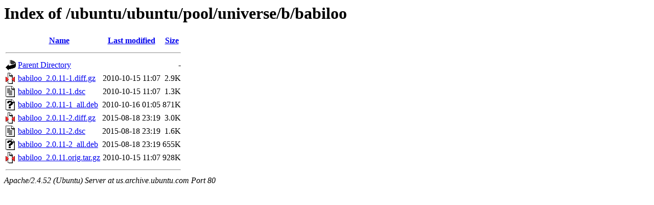

--- FILE ---
content_type: text/html;charset=UTF-8
request_url: http://us.archive.ubuntu.com/ubuntu/ubuntu/pool/universe/b/babiloo/?C=N;O=A
body_size: 613
content:
<!DOCTYPE HTML PUBLIC "-//W3C//DTD HTML 3.2 Final//EN">
<html>
 <head>
  <title>Index of /ubuntu/ubuntu/pool/universe/b/babiloo</title>
 </head>
 <body>
<h1>Index of /ubuntu/ubuntu/pool/universe/b/babiloo</h1>
  <table>
   <tr><th valign="top"><img src="/icons/blank.gif" alt="[ICO]"></th><th><a href="?C=N;O=D">Name</a></th><th><a href="?C=M;O=A">Last modified</a></th><th><a href="?C=S;O=A">Size</a></th></tr>
   <tr><th colspan="4"><hr></th></tr>
<tr><td valign="top"><img src="/icons/back.gif" alt="[PARENTDIR]"></td><td><a href="/ubuntu/ubuntu/pool/universe/b/">Parent Directory</a></td><td>&nbsp;</td><td align="right">  - </td></tr>
<tr><td valign="top"><img src="/icons/compressed.gif" alt="[   ]"></td><td><a href="babiloo_2.0.11-1.diff.gz">babiloo_2.0.11-1.diff.gz</a></td><td align="right">2010-10-15 11:07  </td><td align="right">2.9K</td></tr>
<tr><td valign="top"><img src="/icons/text.gif" alt="[TXT]"></td><td><a href="babiloo_2.0.11-1.dsc">babiloo_2.0.11-1.dsc</a></td><td align="right">2010-10-15 11:07  </td><td align="right">1.3K</td></tr>
<tr><td valign="top"><img src="/icons/unknown.gif" alt="[   ]"></td><td><a href="babiloo_2.0.11-1_all.deb">babiloo_2.0.11-1_all.deb</a></td><td align="right">2010-10-16 01:05  </td><td align="right">871K</td></tr>
<tr><td valign="top"><img src="/icons/compressed.gif" alt="[   ]"></td><td><a href="babiloo_2.0.11-2.diff.gz">babiloo_2.0.11-2.diff.gz</a></td><td align="right">2015-08-18 23:19  </td><td align="right">3.0K</td></tr>
<tr><td valign="top"><img src="/icons/text.gif" alt="[TXT]"></td><td><a href="babiloo_2.0.11-2.dsc">babiloo_2.0.11-2.dsc</a></td><td align="right">2015-08-18 23:19  </td><td align="right">1.6K</td></tr>
<tr><td valign="top"><img src="/icons/unknown.gif" alt="[   ]"></td><td><a href="babiloo_2.0.11-2_all.deb">babiloo_2.0.11-2_all.deb</a></td><td align="right">2015-08-18 23:19  </td><td align="right">655K</td></tr>
<tr><td valign="top"><img src="/icons/compressed.gif" alt="[   ]"></td><td><a href="babiloo_2.0.11.orig.tar.gz">babiloo_2.0.11.orig.tar.gz</a></td><td align="right">2010-10-15 11:07  </td><td align="right">928K</td></tr>
   <tr><th colspan="4"><hr></th></tr>
</table>
<address>Apache/2.4.52 (Ubuntu) Server at us.archive.ubuntu.com Port 80</address>
</body></html>
